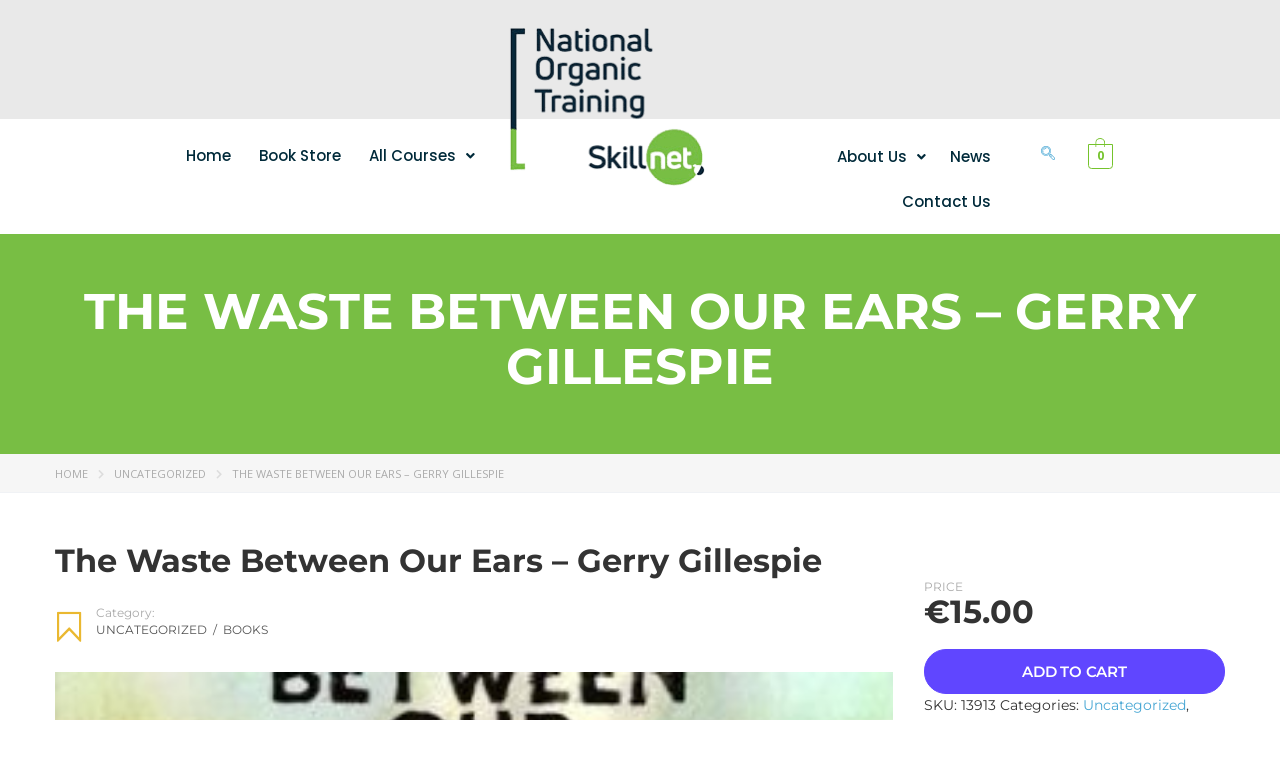

--- FILE ---
content_type: text/css; charset=UTF-8
request_url: https://nots.ie/wp-content/uploads/elementor/css/post-5050.css?ver=1769522541
body_size: 1424
content:
.elementor-5050 .elementor-element.elementor-element-33a4a07:not(.elementor-motion-effects-element-type-background), .elementor-5050 .elementor-element.elementor-element-33a4a07 > .elementor-motion-effects-container > .elementor-motion-effects-layer{background-color:#E9E9E9;}.elementor-5050 .elementor-element.elementor-element-33a4a07{transition:background 0.3s, border 0.3s, border-radius 0.3s, box-shadow 0.3s;}.elementor-5050 .elementor-element.elementor-element-33a4a07 > .elementor-background-overlay{transition:background 0.3s, border-radius 0.3s, opacity 0.3s;}.elementor-5050 .elementor-element.elementor-element-5ab979b{--spacer-size:99px;}.elementor-5050 .elementor-element.elementor-element-e396b72 .menu-item a.hfe-menu-item{padding-left:14px;padding-right:14px;}.elementor-5050 .elementor-element.elementor-element-e396b72 .menu-item a.hfe-sub-menu-item{padding-left:calc( 14px + 20px );padding-right:14px;}.elementor-5050 .elementor-element.elementor-element-e396b72 .hfe-nav-menu__layout-vertical .menu-item ul ul a.hfe-sub-menu-item{padding-left:calc( 14px + 40px );padding-right:14px;}.elementor-5050 .elementor-element.elementor-element-e396b72 .hfe-nav-menu__layout-vertical .menu-item ul ul ul a.hfe-sub-menu-item{padding-left:calc( 14px + 60px );padding-right:14px;}.elementor-5050 .elementor-element.elementor-element-e396b72 .hfe-nav-menu__layout-vertical .menu-item ul ul ul ul a.hfe-sub-menu-item{padding-left:calc( 14px + 80px );padding-right:14px;}.elementor-5050 .elementor-element.elementor-element-e396b72 .menu-item a.hfe-menu-item, .elementor-5050 .elementor-element.elementor-element-e396b72 .menu-item a.hfe-sub-menu-item{padding-top:14px;padding-bottom:14px;}.elementor-5050 .elementor-element.elementor-element-e396b72 ul.sub-menu{width:220px;}.elementor-5050 .elementor-element.elementor-element-e396b72 .sub-menu a.hfe-sub-menu-item,
						 .elementor-5050 .elementor-element.elementor-element-e396b72 nav.hfe-dropdown li a.hfe-menu-item,
						 .elementor-5050 .elementor-element.elementor-element-e396b72 nav.hfe-dropdown li a.hfe-sub-menu-item,
						 .elementor-5050 .elementor-element.elementor-element-e396b72 nav.hfe-dropdown-expandible li a.hfe-menu-item,
						 .elementor-5050 .elementor-element.elementor-element-e396b72 nav.hfe-dropdown-expandible li a.hfe-sub-menu-item{padding-top:15px;padding-bottom:15px;}.elementor-5050 .elementor-element.elementor-element-e396b72 > .elementor-widget-container{margin:5px 0px 0px 0px;}.elementor-5050 .elementor-element.elementor-element-e396b72 .hfe-nav-menu__toggle{margin:0 auto;}.elementor-5050 .elementor-element.elementor-element-e396b72 a.hfe-menu-item, .elementor-5050 .elementor-element.elementor-element-e396b72 a.hfe-sub-menu-item{font-family:"Poppins", Sans-serif;font-size:15px;font-weight:500;}.elementor-5050 .elementor-element.elementor-element-e396b72 .menu-item a.hfe-menu-item, .elementor-5050 .elementor-element.elementor-element-e396b72 .sub-menu a.hfe-sub-menu-item{color:#002A3A;}.elementor-5050 .elementor-element.elementor-element-e396b72 .sub-menu,
								.elementor-5050 .elementor-element.elementor-element-e396b72 nav.hfe-dropdown,
								.elementor-5050 .elementor-element.elementor-element-e396b72 nav.hfe-dropdown-expandible,
								.elementor-5050 .elementor-element.elementor-element-e396b72 nav.hfe-dropdown .menu-item a.hfe-menu-item,
								.elementor-5050 .elementor-element.elementor-element-e396b72 nav.hfe-dropdown .menu-item a.hfe-sub-menu-item{background-color:#fff;}.elementor-5050 .elementor-element.elementor-element-e396b72 .sub-menu li.menu-item:not(:last-child),
						.elementor-5050 .elementor-element.elementor-element-e396b72 nav.hfe-dropdown li.menu-item:not(:last-child),
						.elementor-5050 .elementor-element.elementor-element-e396b72 nav.hfe-dropdown-expandible li.menu-item:not(:last-child){border-bottom-style:solid;border-bottom-color:#c4c4c4;border-bottom-width:1px;}.elementor-5050 .elementor-element.elementor-element-b25cdcb{width:var( --container-widget-width, 111.243{ac4b366b83b29e7d7839bf46115895d0bc705b701248b02fc9f88e90611a9898} );max-width:111.243{ac4b366b83b29e7d7839bf46115895d0bc705b701248b02fc9f88e90611a9898};--container-widget-width:111.243{ac4b366b83b29e7d7839bf46115895d0bc705b701248b02fc9f88e90611a9898};--container-widget-flex-grow:0;top:-92px;}body:not(.rtl) .elementor-5050 .elementor-element.elementor-element-b25cdcb{left:7px;}body.rtl .elementor-5050 .elementor-element.elementor-element-b25cdcb{right:7px;}.elementor-5050 .elementor-element.elementor-element-6b83125 .menu-item a.hfe-menu-item{padding-left:12px;padding-right:12px;}.elementor-5050 .elementor-element.elementor-element-6b83125 .menu-item a.hfe-sub-menu-item{padding-left:calc( 12px + 20px );padding-right:12px;}.elementor-5050 .elementor-element.elementor-element-6b83125 .hfe-nav-menu__layout-vertical .menu-item ul ul a.hfe-sub-menu-item{padding-left:calc( 12px + 40px );padding-right:12px;}.elementor-5050 .elementor-element.elementor-element-6b83125 .hfe-nav-menu__layout-vertical .menu-item ul ul ul a.hfe-sub-menu-item{padding-left:calc( 12px + 60px );padding-right:12px;}.elementor-5050 .elementor-element.elementor-element-6b83125 .hfe-nav-menu__layout-vertical .menu-item ul ul ul ul a.hfe-sub-menu-item{padding-left:calc( 12px + 80px );padding-right:12px;}.elementor-5050 .elementor-element.elementor-element-6b83125 .menu-item a.hfe-menu-item, .elementor-5050 .elementor-element.elementor-element-6b83125 .menu-item a.hfe-sub-menu-item{padding-top:15px;padding-bottom:15px;}.elementor-5050 .elementor-element.elementor-element-6b83125 ul.sub-menu{width:220px;}.elementor-5050 .elementor-element.elementor-element-6b83125 .sub-menu a.hfe-sub-menu-item,
						 .elementor-5050 .elementor-element.elementor-element-6b83125 nav.hfe-dropdown li a.hfe-menu-item,
						 .elementor-5050 .elementor-element.elementor-element-6b83125 nav.hfe-dropdown li a.hfe-sub-menu-item,
						 .elementor-5050 .elementor-element.elementor-element-6b83125 nav.hfe-dropdown-expandible li a.hfe-menu-item,
						 .elementor-5050 .elementor-element.elementor-element-6b83125 nav.hfe-dropdown-expandible li a.hfe-sub-menu-item{padding-top:15px;padding-bottom:15px;}.elementor-5050 .elementor-element.elementor-element-6b83125 > .elementor-widget-container{margin:5px 0px 0px 0px;}.elementor-5050 .elementor-element.elementor-element-6b83125 .hfe-nav-menu__toggle{margin:0 auto;}.elementor-5050 .elementor-element.elementor-element-6b83125 a.hfe-menu-item, .elementor-5050 .elementor-element.elementor-element-6b83125 a.hfe-sub-menu-item{font-family:"Poppins", Sans-serif;font-size:15px;font-weight:500;}.elementor-5050 .elementor-element.elementor-element-6b83125 .menu-item a.hfe-menu-item, .elementor-5050 .elementor-element.elementor-element-6b83125 .sub-menu a.hfe-sub-menu-item{color:#002A3A;}.elementor-5050 .elementor-element.elementor-element-6b83125 .sub-menu,
								.elementor-5050 .elementor-element.elementor-element-6b83125 nav.hfe-dropdown,
								.elementor-5050 .elementor-element.elementor-element-6b83125 nav.hfe-dropdown-expandible,
								.elementor-5050 .elementor-element.elementor-element-6b83125 nav.hfe-dropdown .menu-item a.hfe-menu-item,
								.elementor-5050 .elementor-element.elementor-element-6b83125 nav.hfe-dropdown .menu-item a.hfe-sub-menu-item{background-color:#fff;}.elementor-5050 .elementor-element.elementor-element-6b83125 .sub-menu li.menu-item:not(:last-child),
						.elementor-5050 .elementor-element.elementor-element-6b83125 nav.hfe-dropdown li.menu-item:not(:last-child),
						.elementor-5050 .elementor-element.elementor-element-6b83125 nav.hfe-dropdown-expandible li.menu-item:not(:last-child){border-bottom-style:solid;border-bottom-color:#c4c4c4;border-bottom-width:1px;}.elementor-5050 .elementor-element.elementor-element-416d069 .ekit_navsearch-button :is(i, svg){font-size:20px;}.elementor-5050 .elementor-element.elementor-element-416d069 .ekit_navsearch-button{margin:5px 5px 5px 5px;padding:0px 0px 0px 0px;width:40px;height:40px;line-height:40px;text-align:center;}body:not(.rtl) .elementor-5050 .elementor-element.elementor-element-c036830{left:11px;}body.rtl .elementor-5050 .elementor-element.elementor-element-c036830{right:11px;}.elementor-5050 .elementor-element.elementor-element-c036830{top:25px;}.elementor-5050 .elementor-element.elementor-element-c036830 .hfe-menu-cart__toggle .elementor-button,.elementor-5050 .elementor-element.elementor-element-c036830 .hfe-cart-menu-wrap-default .hfe-cart-count:after, .elementor-5050 .elementor-element.elementor-element-c036830 .hfe-cart-menu-wrap-default .hfe-cart-count{border-width:1px 1px 1px 1px;}.elementor-5050 .elementor-element.elementor-element-f950cf1:not(.elementor-motion-effects-element-type-background), .elementor-5050 .elementor-element.elementor-element-f950cf1 > .elementor-motion-effects-container > .elementor-motion-effects-layer{background-color:#E9E9E9;}.elementor-5050 .elementor-element.elementor-element-f950cf1{transition:background 0.3s, border 0.3s, border-radius 0.3s, box-shadow 0.3s;}.elementor-5050 .elementor-element.elementor-element-f950cf1 > .elementor-background-overlay{transition:background 0.3s, border-radius 0.3s, opacity 0.3s;}.elementor-5050 .elementor-element.elementor-element-c433d17{--spacer-size:99px;}.elementor-5050 .elementor-element.elementor-element-7dda860:not(.elementor-motion-effects-element-type-background), .elementor-5050 .elementor-element.elementor-element-7dda860 > .elementor-motion-effects-container > .elementor-motion-effects-layer{background-color:#FFFFFF;}.elementor-5050 .elementor-element.elementor-element-7dda860{transition:background 0.3s, border 0.3s, border-radius 0.3s, box-shadow 0.3s;}.elementor-5050 .elementor-element.elementor-element-7dda860 > .elementor-background-overlay{transition:background 0.3s, border-radius 0.3s, opacity 0.3s;}.elementor-5050 .elementor-element.elementor-element-65d8e92 > .elementor-element-populated{margin:0px 0px 0px 0px;--e-column-margin-right:0px;--e-column-margin-left:0px;}.elementor-5050 .elementor-element.elementor-element-26d7f87{margin-top:-12px;margin-bottom:0px;}.elementor-5050 .elementor-element.elementor-element-61ff72d .menu-item a.hfe-menu-item{padding-left:14px;padding-right:14px;}.elementor-5050 .elementor-element.elementor-element-61ff72d .menu-item a.hfe-sub-menu-item{padding-left:calc( 14px + 20px );padding-right:14px;}.elementor-5050 .elementor-element.elementor-element-61ff72d .hfe-nav-menu__layout-vertical .menu-item ul ul a.hfe-sub-menu-item{padding-left:calc( 14px + 40px );padding-right:14px;}.elementor-5050 .elementor-element.elementor-element-61ff72d .hfe-nav-menu__layout-vertical .menu-item ul ul ul a.hfe-sub-menu-item{padding-left:calc( 14px + 60px );padding-right:14px;}.elementor-5050 .elementor-element.elementor-element-61ff72d .hfe-nav-menu__layout-vertical .menu-item ul ul ul ul a.hfe-sub-menu-item{padding-left:calc( 14px + 80px );padding-right:14px;}.elementor-5050 .elementor-element.elementor-element-61ff72d .menu-item a.hfe-menu-item, .elementor-5050 .elementor-element.elementor-element-61ff72d .menu-item a.hfe-sub-menu-item{padding-top:14px;padding-bottom:14px;}.elementor-5050 .elementor-element.elementor-element-61ff72d ul.sub-menu{width:220px;}.elementor-5050 .elementor-element.elementor-element-61ff72d .sub-menu a.hfe-sub-menu-item,
						 .elementor-5050 .elementor-element.elementor-element-61ff72d nav.hfe-dropdown li a.hfe-menu-item,
						 .elementor-5050 .elementor-element.elementor-element-61ff72d nav.hfe-dropdown li a.hfe-sub-menu-item,
						 .elementor-5050 .elementor-element.elementor-element-61ff72d nav.hfe-dropdown-expandible li a.hfe-menu-item,
						 .elementor-5050 .elementor-element.elementor-element-61ff72d nav.hfe-dropdown-expandible li a.hfe-sub-menu-item{padding-top:15px;padding-bottom:15px;}.elementor-5050 .elementor-element.elementor-element-61ff72d > .elementor-widget-container{margin:5px 0px 0px 0px;}.elementor-5050 .elementor-element.elementor-element-61ff72d .hfe-nav-menu__toggle{margin:0 auto;}.elementor-5050 .elementor-element.elementor-element-61ff72d a.hfe-menu-item, .elementor-5050 .elementor-element.elementor-element-61ff72d a.hfe-sub-menu-item{font-family:"Poppins", Sans-serif;font-size:15px;font-weight:500;}.elementor-5050 .elementor-element.elementor-element-61ff72d .menu-item a.hfe-menu-item, .elementor-5050 .elementor-element.elementor-element-61ff72d .sub-menu a.hfe-sub-menu-item{color:#002A3A;}.elementor-5050 .elementor-element.elementor-element-61ff72d .sub-menu,
								.elementor-5050 .elementor-element.elementor-element-61ff72d nav.hfe-dropdown,
								.elementor-5050 .elementor-element.elementor-element-61ff72d nav.hfe-dropdown-expandible,
								.elementor-5050 .elementor-element.elementor-element-61ff72d nav.hfe-dropdown .menu-item a.hfe-menu-item,
								.elementor-5050 .elementor-element.elementor-element-61ff72d nav.hfe-dropdown .menu-item a.hfe-sub-menu-item{background-color:#fff;}.elementor-5050 .elementor-element.elementor-element-61ff72d .sub-menu li.menu-item:not(:last-child),
						.elementor-5050 .elementor-element.elementor-element-61ff72d nav.hfe-dropdown li.menu-item:not(:last-child),
						.elementor-5050 .elementor-element.elementor-element-61ff72d nav.hfe-dropdown-expandible li.menu-item:not(:last-child){border-bottom-style:solid;border-bottom-color:#c4c4c4;border-bottom-width:1px;}body:not(.rtl) .elementor-5050 .elementor-element.elementor-element-43a8a2b{left:7px;}body.rtl .elementor-5050 .elementor-element.elementor-element-43a8a2b{right:7px;}.elementor-5050 .elementor-element.elementor-element-43a8a2b{top:-92px;}.elementor-5050 .elementor-element.elementor-element-5047fcc .ekit_navsearch-button :is(i, svg){font-size:20px;}.elementor-5050 .elementor-element.elementor-element-5047fcc .ekit_navsearch-button{margin:5px 5px 5px 5px;padding:0px 0px 0px 0px;width:40px;height:40px;line-height:40px;text-align:center;}body:not(.rtl) .elementor-5050 .elementor-element.elementor-element-86e47fd{left:11px;}body.rtl .elementor-5050 .elementor-element.elementor-element-86e47fd{right:11px;}.elementor-5050 .elementor-element.elementor-element-86e47fd{top:17px;}.elementor-5050 .elementor-element.elementor-element-86e47fd .hfe-menu-cart__toggle .elementor-button,.elementor-5050 .elementor-element.elementor-element-86e47fd .hfe-cart-menu-wrap-default .hfe-cart-count:after, .elementor-5050 .elementor-element.elementor-element-86e47fd .hfe-cart-menu-wrap-default .hfe-cart-count{border-width:1px 1px 1px 1px;}.elementor-5050 .elementor-element.elementor-element-f51205b .hfe-site-logo-container, .elementor-5050 .elementor-element.elementor-element-f51205b .hfe-caption-width figcaption{text-align:center;}.elementor-5050 .elementor-element.elementor-element-f51205b .widget-image-caption{margin-top:0px;margin-bottom:0px;}.elementor-5050 .elementor-element.elementor-element-f51205b .hfe-site-logo-container .hfe-site-logo-img{border-style:none;}.elementor-5050 .elementor-element.elementor-element-aa3eaae .menu-item a.hfe-menu-item{padding-left:15px;padding-right:15px;}.elementor-5050 .elementor-element.elementor-element-aa3eaae .menu-item a.hfe-sub-menu-item{padding-left:calc( 15px + 20px );padding-right:15px;}.elementor-5050 .elementor-element.elementor-element-aa3eaae .hfe-nav-menu__layout-vertical .menu-item ul ul a.hfe-sub-menu-item{padding-left:calc( 15px + 40px );padding-right:15px;}.elementor-5050 .elementor-element.elementor-element-aa3eaae .hfe-nav-menu__layout-vertical .menu-item ul ul ul a.hfe-sub-menu-item{padding-left:calc( 15px + 60px );padding-right:15px;}.elementor-5050 .elementor-element.elementor-element-aa3eaae .hfe-nav-menu__layout-vertical .menu-item ul ul ul ul a.hfe-sub-menu-item{padding-left:calc( 15px + 80px );padding-right:15px;}.elementor-5050 .elementor-element.elementor-element-aa3eaae .menu-item a.hfe-menu-item, .elementor-5050 .elementor-element.elementor-element-aa3eaae .menu-item a.hfe-sub-menu-item{padding-top:15px;padding-bottom:15px;}.elementor-5050 .elementor-element.elementor-element-aa3eaae ul.sub-menu{width:220px;}.elementor-5050 .elementor-element.elementor-element-aa3eaae .sub-menu a.hfe-sub-menu-item,
						 .elementor-5050 .elementor-element.elementor-element-aa3eaae nav.hfe-dropdown li a.hfe-menu-item,
						 .elementor-5050 .elementor-element.elementor-element-aa3eaae nav.hfe-dropdown li a.hfe-sub-menu-item,
						 .elementor-5050 .elementor-element.elementor-element-aa3eaae nav.hfe-dropdown-expandible li a.hfe-menu-item,
						 .elementor-5050 .elementor-element.elementor-element-aa3eaae nav.hfe-dropdown-expandible li a.hfe-sub-menu-item{padding-top:15px;padding-bottom:15px;}.elementor-5050 .elementor-element.elementor-element-aa3eaae .hfe-nav-menu__toggle{margin:0 auto;}.elementor-5050 .elementor-element.elementor-element-aa3eaae .sub-menu,
								.elementor-5050 .elementor-element.elementor-element-aa3eaae nav.hfe-dropdown,
								.elementor-5050 .elementor-element.elementor-element-aa3eaae nav.hfe-dropdown-expandible,
								.elementor-5050 .elementor-element.elementor-element-aa3eaae nav.hfe-dropdown .menu-item a.hfe-menu-item,
								.elementor-5050 .elementor-element.elementor-element-aa3eaae nav.hfe-dropdown .menu-item a.hfe-sub-menu-item{background-color:#fff;}.elementor-5050 .elementor-element.elementor-element-aa3eaae .sub-menu li.menu-item:not(:last-child),
						.elementor-5050 .elementor-element.elementor-element-aa3eaae nav.hfe-dropdown li.menu-item:not(:last-child),
						.elementor-5050 .elementor-element.elementor-element-aa3eaae nav.hfe-dropdown-expandible li.menu-item:not(:last-child){border-bottom-style:solid;border-bottom-color:#c4c4c4;border-bottom-width:1px;}.elementor-5050 .elementor-element.elementor-element-55361f9 .ekit_navsearch-button :is(i, svg){font-size:20px;}.elementor-5050 .elementor-element.elementor-element-55361f9 .ekit_navsearch-button{margin:5px 5px 5px 5px;padding:0px 0px 0px 0px;width:40px;height:40px;line-height:40px;text-align:center;}.elementor-5050 .elementor-element.elementor-element-667fe62 .hfe-menu-cart__toggle .elementor-button,.elementor-5050 .elementor-element.elementor-element-667fe62 .hfe-cart-menu-wrap-default .hfe-cart-count:after, .elementor-5050 .elementor-element.elementor-element-667fe62 .hfe-cart-menu-wrap-default .hfe-cart-count{border-width:1px 1px 1px 1px;}@media(min-width:768px){.elementor-5050 .elementor-element.elementor-element-f0842df{width:38.954%;}.elementor-5050 .elementor-element.elementor-element-3e3ff65{width:18.744%;}.elementor-5050 .elementor-element.elementor-element-2d110bc{width:21.438%;}.elementor-5050 .elementor-element.elementor-element-b2d2634{width:4.977%;}.elementor-5050 .elementor-element.elementor-element-7f516a3{width:15.856%;}.elementor-5050 .elementor-element.elementor-element-65d8e92{width:100%;}}@media(max-width:1024px) and (min-width:768px){.elementor-5050 .elementor-element.elementor-element-65d8e92{width:100%;}.elementor-5050 .elementor-element.elementor-element-2f9134d{width:40%;}.elementor-5050 .elementor-element.elementor-element-7db9386{width:30%;}.elementor-5050 .elementor-element.elementor-element-2e8264e{width:10%;}.elementor-5050 .elementor-element.elementor-element-3c8a388{width:10%;}}@media(max-width:1024px){.elementor-5050 .elementor-element.elementor-element-43a8a2b{width:var( --container-widget-width, 125.188px );max-width:125.188px;--container-widget-width:125.188px;--container-widget-flex-grow:0;top:-48px;}body:not(.rtl) .elementor-5050 .elementor-element.elementor-element-43a8a2b{left:7px;}body.rtl .elementor-5050 .elementor-element.elementor-element-43a8a2b{right:7px;}.elementor-5050 .elementor-element.elementor-element-43a8a2b img{max-width:100{ac4b366b83b29e7d7839bf46115895d0bc705b701248b02fc9f88e90611a9898};}.elementor-5050 .elementor-element.elementor-element-5047fcc > .elementor-widget-container{margin:0px 0px 0px 0px;padding:0px 0px 0px -10px;}.elementor-5050 .elementor-element.elementor-element-5047fcc .ekit_navsearch-button{text-align:left;}}@media(max-width:767px){.elementor-5050 .elementor-element.elementor-element-15cf244{width:100%;}.elementor-5050 .elementor-element.elementor-element-fff932f{width:42%;}.elementor-5050 .elementor-element.elementor-element-f51205b .hfe-site-logo-container, .elementor-5050 .elementor-element.elementor-element-f51205b .hfe-caption-width figcaption{text-align:center;}.elementor-5050 .elementor-element.elementor-element-f51205b .hfe-site-logo .hfe-site-logo-container img{width:64{3adc6a1018460a6005a2385c2e21b7e2663bd93d2376baf481e02840920176ea};}.elementor-5050 .elementor-element.elementor-element-f51205b > .elementor-widget-container{padding:0px 0px 0px 0px;}.elementor-5050 .elementor-element.elementor-element-86b4312{width:19%;}.elementor-5050 .elementor-element.elementor-element-75328ac{width:21%;}.elementor-5050 .elementor-element.elementor-element-75328ac > .elementor-element-populated{margin:0px 0px 0px 0px;--e-column-margin-right:0px;--e-column-margin-left:0px;padding:0px 0px 0px 0px;}.elementor-5050 .elementor-element.elementor-element-55361f9 > .elementor-widget-container{margin:0px 0px 0px 0px;padding:0px 0px 26px 0px;}.elementor-5050 .elementor-element.elementor-element-7760564{width:17%;}}

--- FILE ---
content_type: text/css; charset=UTF-8
request_url: https://nots.ie/wp-content/uploads/elementor/css/post-5062.css?ver=1769522542
body_size: 332
content:
.elementor-5062 .elementor-element.elementor-element-1e3c91c:not(.elementor-motion-effects-element-type-background), .elementor-5062 .elementor-element.elementor-element-1e3c91c > .elementor-motion-effects-container > .elementor-motion-effects-layer{background-image:url("https://nots.ie/wp-content/uploads/2022/03/contcct.png");}.elementor-5062 .elementor-element.elementor-element-1e3c91c{transition:background 0.3s, border 0.3s, border-radius 0.3s, box-shadow 0.3s;}.elementor-5062 .elementor-element.elementor-element-1e3c91c > .elementor-background-overlay{transition:background 0.3s, border-radius 0.3s, opacity 0.3s;}.elementor-5062 .elementor-element.elementor-element-03a1bd6 .elementor-heading-title{font-family:"Montserrat", Sans-serif;font-size:24px;font-weight:500;letter-spacing:0.9px;color:#002A3A;}.elementor-5062 .elementor-element.elementor-element-2ba407e .elementor-heading-title{font-family:"Montserrat", Sans-serif;font-size:18px;font-weight:600;letter-spacing:0.9px;}.elementor-5062 .elementor-element.elementor-element-40005a0{font-family:"Montserrat", Sans-serif;font-size:18px;font-weight:500;line-height:5px;color:#002A3A;}.elementor-5062 .elementor-element.elementor-element-8b309d5 > .elementor-widget-container{margin:0px 0px 0px 0px;padding:0px 0px 0px 0px;}.elementor-5062 .elementor-element.elementor-element-8b309d5{text-align:start;}.elementor-5062 .elementor-element.elementor-element-8b309d5 .elementor-heading-title{font-family:"Montserrat", Sans-serif;font-size:18px;font-weight:600;letter-spacing:0.9px;}.elementor-5062 .elementor-element.elementor-element-72b2833{text-align:start;font-family:"Montserrat", Sans-serif;font-size:16px;font-weight:500;line-height:5px;color:#002A3A;}.elementor-5062 .elementor-element.elementor-element-9633ce4 .elementor-heading-title{font-family:"Montserrat", Sans-serif;font-size:18px;font-weight:600;letter-spacing:0.9px;}.elementor-5062 .elementor-element.elementor-element-2d40e2f{font-family:"Montserrat", Sans-serif;font-size:16px;font-weight:500;line-height:5px;color:#002A3A;}.elementor-5062 .elementor-element.elementor-element-290c5e0{--spacer-size:50px;}.elementor-5062 .elementor-element.elementor-element-059b4af .elementor-repeater-item-5419ef2.elementor-social-icon{background-color:#002A3A00;}.elementor-5062 .elementor-element.elementor-element-059b4af .elementor-repeater-item-5419ef2.elementor-social-icon i{color:#002A3A;}.elementor-5062 .elementor-element.elementor-element-059b4af .elementor-repeater-item-5419ef2.elementor-social-icon svg{fill:#002A3A;}.elementor-5062 .elementor-element.elementor-element-059b4af .elementor-repeater-item-8a230f8.elementor-social-icon{background-color:#FFFFFF00;}.elementor-5062 .elementor-element.elementor-element-059b4af .elementor-repeater-item-8a230f8.elementor-social-icon i{color:#002A3A;}.elementor-5062 .elementor-element.elementor-element-059b4af .elementor-repeater-item-8a230f8.elementor-social-icon svg{fill:#002A3A;}.elementor-5062 .elementor-element.elementor-element-059b4af .elementor-repeater-item-e03ffc0.elementor-social-icon{background-color:#02010100;}.elementor-5062 .elementor-element.elementor-element-059b4af .elementor-repeater-item-e03ffc0.elementor-social-icon i{color:#002A3A;}.elementor-5062 .elementor-element.elementor-element-059b4af .elementor-repeater-item-e03ffc0.elementor-social-icon svg{fill:#002A3A;}.elementor-5062 .elementor-element.elementor-element-059b4af .elementor-repeater-item-c4a0100.elementor-social-icon{background-color:#02010100;}.elementor-5062 .elementor-element.elementor-element-059b4af .elementor-repeater-item-c4a0100.elementor-social-icon i{color:#002A3A;}.elementor-5062 .elementor-element.elementor-element-059b4af .elementor-repeater-item-c4a0100.elementor-social-icon svg{fill:#002A3A;}.elementor-5062 .elementor-element.elementor-element-059b4af{--grid-template-columns:repeat(6, auto);--icon-size:19px;--grid-row-gap:0px;}.elementor-5062 .elementor-element.elementor-element-059b4af .elementor-widget-container{text-align:center;}.elementor-5062 .elementor-element.elementor-element-059b4af > .elementor-widget-container{padding:0px 0px 0px 0px;}.elementor-5062 .elementor-element.elementor-element-8cee483{text-align:center;font-family:"Poppins", Sans-serif;font-size:13px;font-weight:400;color:#002A3A;}@media(max-width:767px){.elementor-5062 .elementor-element.elementor-element-290c5e0{--spacer-size:13px;}}

--- FILE ---
content_type: text/css; charset=UTF-8
request_url: https://nots.ie/wp-content/uploads/stm_lms_styles/custom_styles.css?ver=1769523213
body_size: -194
content:
.btn{border-radius:30px;}.btn{padding-top:23px;padding-right:31px;padding-bottom:23px;padding-left:31px;}#wrapper #main{padding-bottom:0px;}h1{margin-top:0px;margin-bottom:38px;}h2{margin-top:0px;margin-bottom:30px;}h3{margin-top:0px;margin-bottom:30px;}h4{margin-top:0px;margin-bottom:20px;}h5{margin-top:0px;margin-bottom:15px;}h6{margin-top:0px;margin-bottom:15px;}

--- FILE ---
content_type: application/x-javascript; charset=utf-8
request_url: https://consent.cookiebot.com/f41c8c7f-11f7-4ef3-b2f6-199921202402/cc.js?renew=false&referer=nots.ie&dnt=false&init=false
body_size: 201
content:
if(console){var cookiedomainwarning='Error: The domain NOTS.IE is not authorized to show the cookie banner for domain group ID f41c8c7f-11f7-4ef3-b2f6-199921202402. Please add it to the domain group in the Cookiebot Manager to authorize the domain.';if(typeof console.warn === 'function'){console.warn(cookiedomainwarning)}else{console.log(cookiedomainwarning)}};